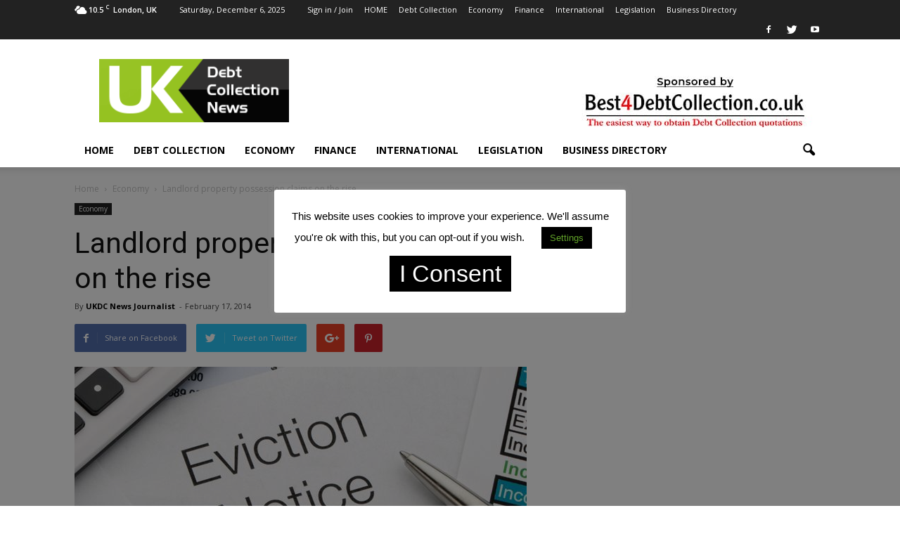

--- FILE ---
content_type: text/html; charset=UTF-8
request_url: https://www.ukdcnews.co.uk/economy/landlord-property-possession-claims-on-the-rise/
body_size: 23658
content:
<!doctype html > <!--[if IE 8]><html class="ie8" lang="en"> <![endif]--> <!--[if IE 9]><html class="ie9" lang="en"> <![endif]--> <!--[if gt IE 8]><!--><html lang="en-GB" prefix="og: https://ogp.me/ns#"> <!--<![endif]--><head><title>Landlord property possession claims on the rise - UK Debt Collection News</title><meta charset="UTF-8" /><meta name="viewport" content="width=device-width, initial-scale=1.0"><link rel="pingback" href="https://www.ukdcnews.co.uk/xmlrpc.php" /><style>img:is([sizes="auto" i], [sizes^="auto," i]) { contain-intrinsic-size: 3000px 1500px }</style><meta property="og:image" content="https://www.ukdcnews.co.uk/wp-content/uploads/2016/09/35410_EVICTION_NOTICE.jpg" /><meta name="author" content="UKDC News Journalist"><meta name="robots" content="follow, index, max-snippet:-1, max-video-preview:-1, max-image-preview:large"/><link rel="canonical" href="https://www.ukdcnews.co.uk/economy/landlord-property-possession-claims-on-the-rise/" /><meta property="og:locale" content="en_GB" /><meta property="og:type" content="article" /><meta property="og:title" content="Landlord property possession claims on the rise - UK Debt Collection News" /><meta property="og:description" content="Landlord possession claims rose by 26% in 2013. Last years figures went against a decline in previous years with 170,451 possession claims being processed in total according to figures released by the Ministry of Justice. The estimated numbers of claims that have progressed to eviction order has also been on the rise since 2010 with [&hellip;]" /><meta property="og:url" content="https://www.ukdcnews.co.uk/economy/landlord-property-possession-claims-on-the-rise/" /><meta property="og:site_name" content="UK Debt Collection News" /><meta property="article:publisher" content="https://www.facebook.com/UkDebtCollectionNews?ref=hl" /><meta property="article:author" content="https://www.facebook.com/chris.s.reid.10" /><meta property="article:tag" content="bailiffs" /><meta property="article:tag" content="eviction" /><meta property="article:tag" content="landlord possession order" /><meta property="article:tag" content="possession claims" /><meta property="article:section" content="Economy" /><meta property="og:updated_time" content="2016-10-25T16:44:25+01:00" /><meta property="og:image" content="https://www.ukdcnews.co.uk/wp-content/uploads/2016/09/35410_EVICTION_NOTICE.jpg" /><meta property="og:image:secure_url" content="https://www.ukdcnews.co.uk/wp-content/uploads/2016/09/35410_EVICTION_NOTICE.jpg" /><meta property="og:image:width" content="643" /><meta property="og:image:height" content="492" /><meta property="og:image:alt" content="new law for covid commercial rent arrears" /><meta property="og:image:type" content="image/jpeg" /><meta property="article:published_time" content="2014-02-17T14:41:11+00:00" /><meta property="article:modified_time" content="2016-10-25T16:44:25+01:00" /><meta name="twitter:card" content="summary_large_image" /><meta name="twitter:title" content="Landlord property possession claims on the rise - UK Debt Collection News" /><meta name="twitter:description" content="Landlord possession claims rose by 26% in 2013. Last years figures went against a decline in previous years with 170,451 possession claims being processed in total according to figures released by the Ministry of Justice. The estimated numbers of claims that have progressed to eviction order has also been on the rise since 2010 with [&hellip;]" /><meta name="twitter:site" content="@ukdcnews" /><meta name="twitter:creator" content="@ukdcnews" /><meta name="twitter:image" content="https://www.ukdcnews.co.uk/wp-content/uploads/2016/09/35410_EVICTION_NOTICE.jpg" /><meta name="twitter:label1" content="Written by" /><meta name="twitter:data1" content="UKDC News Journalist" /><meta name="twitter:label2" content="Time to read" /><meta name="twitter:data2" content="Less than a minute" /> <script type="application/ld+json" class="rank-math-schema-pro">{"@context":"https://schema.org","@graph":[{"@type":["FinancialService","Organization"],"@id":"https://www.ukdcnews.co.uk/#organization","name":"Uk Debt Collection News","url":"https://www.ukdcnews.co.uk","sameAs":["https://www.facebook.com/UkDebtCollectionNews?ref=hl","https://twitter.com/ukdcnews"],"openingHours":["Monday,Tuesday,Wednesday,Thursday,Friday,Saturday,Sunday 09:00-17:00"]},{"@type":"WebSite","@id":"https://www.ukdcnews.co.uk/#website","url":"https://www.ukdcnews.co.uk","name":"Uk Debt Collection News","publisher":{"@id":"https://www.ukdcnews.co.uk/#organization"},"inLanguage":"en-GB"},{"@type":"ImageObject","@id":"https://www.ukdcnews.co.uk/wp-content/uploads/2016/09/35410_EVICTION_NOTICE.jpg","url":"https://www.ukdcnews.co.uk/wp-content/uploads/2016/09/35410_EVICTION_NOTICE.jpg","width":"643","height":"492","caption":"new law for covid commercial rent arrears","inLanguage":"en-GB"},{"@type":"WebPage","@id":"https://www.ukdcnews.co.uk/economy/landlord-property-possession-claims-on-the-rise/#webpage","url":"https://www.ukdcnews.co.uk/economy/landlord-property-possession-claims-on-the-rise/","name":"Landlord property possession claims on the rise - UK Debt Collection News","datePublished":"2014-02-17T14:41:11+00:00","dateModified":"2016-10-25T16:44:25+01:00","isPartOf":{"@id":"https://www.ukdcnews.co.uk/#website"},"primaryImageOfPage":{"@id":"https://www.ukdcnews.co.uk/wp-content/uploads/2016/09/35410_EVICTION_NOTICE.jpg"},"inLanguage":"en-GB"},{"@type":"Person","@id":"https://www.ukdcnews.co.uk/economy/landlord-property-possession-claims-on-the-rise/#author","name":"UKDC News Journalist","image":{"@type":"ImageObject","@id":"https://www.ukdcnews.co.uk/wp-content/uploads/2014/01/man_with_magnifying_glass-150x149.jpg","url":"https://www.ukdcnews.co.uk/wp-content/uploads/2014/01/man_with_magnifying_glass-150x149.jpg","caption":"UKDC News Journalist","inLanguage":"en-GB"},"sameAs":["https://www.facebook.com/chris.s.reid.10"],"worksFor":{"@id":"https://www.ukdcnews.co.uk/#organization"}},{"@type":"NewsArticle","headline":"Landlord property possession claims on the rise - UK Debt Collection News","keywords":"landlord possession claim","datePublished":"2014-02-17T14:41:11+00:00","dateModified":"2016-10-25T16:44:25+01:00","author":{"@id":"https://www.ukdcnews.co.uk/economy/landlord-property-possession-claims-on-the-rise/#author","name":"UKDC News Journalist"},"publisher":{"@id":"https://www.ukdcnews.co.uk/#organization"},"description":"Landlord possession claims rose by 26% in 2013. Last years figures went against a decline in previous years with 170,451 possession claims being processed in total according to figures released by the Ministry of Justice.","copyrightYear":"2016","copyrightHolder":{"@id":"https://www.ukdcnews.co.uk/#organization"},"name":"Landlord property possession claims on the rise - UK Debt Collection News","@id":"https://www.ukdcnews.co.uk/economy/landlord-property-possession-claims-on-the-rise/#richSnippet","isPartOf":{"@id":"https://www.ukdcnews.co.uk/economy/landlord-property-possession-claims-on-the-rise/#webpage"},"image":{"@id":"https://www.ukdcnews.co.uk/wp-content/uploads/2016/09/35410_EVICTION_NOTICE.jpg"},"inLanguage":"en-GB","mainEntityOfPage":{"@id":"https://www.ukdcnews.co.uk/economy/landlord-property-possession-claims-on-the-rise/#webpage"}}]}</script> <link rel='dns-prefetch' href='//ajax.googleapis.com' /><link rel='dns-prefetch' href='//www.googletagmanager.com' /><link rel='dns-prefetch' href='//fonts.googleapis.com' /><link rel='dns-prefetch' href='//pagead2.googlesyndication.com' /><link rel="alternate" type="application/rss+xml" title="UK Debt Collection News &raquo; Feed" href="https://www.ukdcnews.co.uk/feed/" /><link rel="alternate" type="application/rss+xml" title="UK Debt Collection News &raquo; Comments Feed" href="https://www.ukdcnews.co.uk/comments/feed/" /><link rel="alternate" type="application/rss+xml" title="UK Debt Collection News &raquo; Landlord property possession claims on the rise Comments Feed" href="https://www.ukdcnews.co.uk/economy/landlord-property-possession-claims-on-the-rise/feed/" /> <script defer src="[data-uri]"></script> <style id='wp-emoji-styles-inline-css' type='text/css'>img.wp-smiley, img.emoji {
		display: inline !important;
		border: none !important;
		box-shadow: none !important;
		height: 1em !important;
		width: 1em !important;
		margin: 0 0.07em !important;
		vertical-align: -0.1em !important;
		background: none !important;
		padding: 0 !important;
	}</style><link rel='stylesheet' id='cookie-law-info-css' href='https://www.ukdcnews.co.uk/wp-content/cache/autoptimize/autoptimize_single_20e8490fab0dcf7557a5c8b54494db6f.php?ver=3.3.8' type='text/css' media='all' /><link rel='stylesheet' id='cookie-law-info-gdpr-css' href='https://www.ukdcnews.co.uk/wp-content/cache/autoptimize/autoptimize_single_359aca8a88b2331aa34ac505acad9911.php?ver=3.3.8' type='text/css' media='all' /><link rel='stylesheet' id='ppress-frontend-css' href='https://www.ukdcnews.co.uk/wp-content/plugins/wp-user-avatar/assets/css/frontend.min.css?ver=4.16.8' type='text/css' media='all' /><link rel='stylesheet' id='ppress-flatpickr-css' href='https://www.ukdcnews.co.uk/wp-content/plugins/wp-user-avatar/assets/flatpickr/flatpickr.min.css?ver=4.16.8' type='text/css' media='all' /><link rel='stylesheet' id='ppress-select2-css' href='https://www.ukdcnews.co.uk/wp-content/plugins/wp-user-avatar/assets/select2/select2.min.css?ver=fed2e09e010dd4181cc24476c9e015cd' type='text/css' media='all' /><link rel='stylesheet' id='google_font_open_sans-css' href='https://fonts.googleapis.com/css?family=Open+Sans%3A300italic%2C400italic%2C600italic%2C400%2C600%2C700&#038;ver=fed2e09e010dd4181cc24476c9e015cd' type='text/css' media='all' /><link rel='stylesheet' id='google_font_roboto-css' href='https://fonts.googleapis.com/css?family=Roboto%3A500%2C400italic%2C700%2C900%2C500italic%2C400%2C300&#038;ver=fed2e09e010dd4181cc24476c9e015cd' type='text/css' media='all' /><link rel='stylesheet' id='js_composer_front-css' href='https://www.ukdcnews.co.uk/wp-content/plugins/js_composer/assets/css/js_composer.min.css?ver=4.12' type='text/css' media='all' /><link rel='stylesheet' id='td-theme-css' href='https://www.ukdcnews.co.uk/wp-content/cache/autoptimize/autoptimize_single_489441f9bf14b489fa7fb2bb3b47865f.php?ver=7.2' type='text/css' media='all' /> <script defer type="text/javascript" src="https://www.ukdcnews.co.uk/wp-includes/js/jquery/jquery.min.js?ver=3.7.1" id="jquery-core-js"></script> <script defer type="text/javascript" src="https://www.ukdcnews.co.uk/wp-includes/js/jquery/jquery-migrate.min.js?ver=3.4.1" id="jquery-migrate-js"></script> <script defer id="cookie-law-info-js-extra" src="[data-uri]"></script> <script defer type="text/javascript" src="https://www.ukdcnews.co.uk/wp-content/cache/autoptimize/autoptimize_single_c5592a6fda4d0b779f56db2d5ddac010.php?ver=3.3.8" id="cookie-law-info-js"></script> <script defer type="text/javascript" src="https://www.ukdcnews.co.uk/wp-content/plugins/wp-user-avatar/assets/flatpickr/flatpickr.min.js?ver=4.16.8" id="ppress-flatpickr-js"></script> <script defer type="text/javascript" src="https://www.ukdcnews.co.uk/wp-content/plugins/wp-user-avatar/assets/select2/select2.min.js?ver=4.16.8" id="ppress-select2-js"></script> 
 <script defer type="text/javascript" src="https://www.googletagmanager.com/gtag/js?id=GT-PHWF9Q2" id="google_gtagjs-js"></script> <script defer id="google_gtagjs-js-after" src="[data-uri]"></script> <link rel="https://api.w.org/" href="https://www.ukdcnews.co.uk/wp-json/" /><link rel="alternate" title="JSON" type="application/json" href="https://www.ukdcnews.co.uk/wp-json/wp/v2/posts/2069" /><link rel="EditURI" type="application/rsd+xml" title="RSD" href="https://www.ukdcnews.co.uk/xmlrpc.php?rsd" /><link rel='shortlink' href='https://www.ukdcnews.co.uk/?p=2069' /><link rel="alternate" title="oEmbed (JSON)" type="application/json+oembed" href="https://www.ukdcnews.co.uk/wp-json/oembed/1.0/embed?url=https%3A%2F%2Fwww.ukdcnews.co.uk%2Feconomy%2Flandlord-property-possession-claims-on-the-rise%2F" /><link rel="alternate" title="oEmbed (XML)" type="text/xml+oembed" href="https://www.ukdcnews.co.uk/wp-json/oembed/1.0/embed?url=https%3A%2F%2Fwww.ukdcnews.co.uk%2Feconomy%2Flandlord-property-possession-claims-on-the-rise%2F&#038;format=xml" /><meta name="generator" content="Site Kit by Google 1.167.0" /><!--[if lt IE 9]><script src="https://html5shim.googlecode.com/svn/trunk/html5.js"></script><![endif]--><meta name="google-adsense-platform-account" content="ca-host-pub-2644536267352236"><meta name="google-adsense-platform-domain" content="sitekit.withgoogle.com"><meta name="generator" content="Powered by Visual Composer - drag and drop page builder for WordPress."/> <!--[if lte IE 9]><link rel="stylesheet" type="text/css" href="https://www.ukdcnews.co.uk/wp-content/plugins/js_composer/assets/css/vc_lte_ie9.min.css" media="screen"><![endif]--><!--[if IE  8]><link rel="stylesheet" type="text/css" href="https://www.ukdcnews.co.uk/wp-content/plugins/js_composer/assets/css/vc-ie8.min.css" media="screen"><![endif]-->  <script type="text/javascript" async="async" src="https://pagead2.googlesyndication.com/pagead/js/adsbygoogle.js?client=ca-pub-3538222112435431&amp;host=ca-host-pub-2644536267352236" crossorigin="anonymous"></script>    <script defer src="[data-uri]"></script> <style>.block-title > span,
    .block-title > a,
    .block-title > label,
    .widgettitle,
    .widgettitle:after,
    .td-trending-now-title,
    .td-trending-now-wrapper:hover .td-trending-now-title,
    .wpb_tabs li.ui-tabs-active a,
    .wpb_tabs li:hover a,
    .vc_tta-container .vc_tta-color-grey.vc_tta-tabs-position-top.vc_tta-style-classic .vc_tta-tabs-container .vc_tta-tab.vc_active > a,
    .vc_tta-container .vc_tta-color-grey.vc_tta-tabs-position-top.vc_tta-style-classic .vc_tta-tabs-container .vc_tta-tab:hover > a,
    .td-related-title .td-cur-simple-item,
    .woocommerce .product .products h2,
    .td-subcat-filter .td-subcat-dropdown:hover .td-subcat-more,
    .td-weather-information:before,
    .td-weather-week:before,
    .td_block_exchange .td-exchange-header:before {
        background-color: #222222;
    }

    .woocommerce div.product .woocommerce-tabs ul.tabs li.active {
    	background-color: #222222 !important;
    }

    .block-title,
    .td-related-title,
    .wpb_tabs .wpb_tabs_nav,
    .vc_tta-container .vc_tta-color-grey.vc_tta-tabs-position-top.vc_tta-style-classic .vc_tta-tabs-container,
    .woocommerce div.product .woocommerce-tabs ul.tabs:before {
        border-color: #222222;
    }</style><link rel="icon" href="https://www.ukdcnews.co.uk/wp-content/uploads/2019/07/cropped-logo-via-logohub-32x32.png" sizes="32x32" /><link rel="icon" href="https://www.ukdcnews.co.uk/wp-content/uploads/2019/07/cropped-logo-via-logohub-192x192.png" sizes="192x192" /><link rel="apple-touch-icon" href="https://www.ukdcnews.co.uk/wp-content/uploads/2019/07/cropped-logo-via-logohub-180x180.png" /><meta name="msapplication-TileImage" content="https://www.ukdcnews.co.uk/wp-content/uploads/2019/07/cropped-logo-via-logohub-270x270.png" /><style type="text/css" id="wp-custom-css">span.mythemes-post-views{ 
display: none;
}

.td-post-views {
    display: none;
}</style><noscript><style type="text/css">.wpb_animate_when_almost_visible { opacity: 1; }</style></noscript></head><body data-rsssl=1 class="wp-singular post-template-default single single-post postid-2069 single-format-standard wp-theme-Newspaper landlord-property-possession-claims-on-the-rise wpbdp-with-button-styles wpb-js-composer js-comp-ver-4.12 vc_responsive td-animation-stack-type0 td-full-layout" itemscope="itemscope" itemtype="https://schema.org/WebPage"><div class="td-scroll-up"><i class="td-icon-menu-up"></i></div><div class="td-menu-background"></div><div id="td-mobile-nav"><div class="td-mobile-container"><div class="td-menu-socials-wrap"><div class="td-menu-socials"> <span class="td-social-icon-wrap"> <a target="_blank" href="https://www.facebook.com/UkDebtCollectionNews" title="Facebook"> <i class="td-icon-font td-icon-facebook"></i> </a> </span> <span class="td-social-icon-wrap"> <a target="_blank" href="https://twitter.com/ukdcnews" title="Twitter"> <i class="td-icon-font td-icon-twitter"></i> </a> </span> <span class="td-social-icon-wrap"> <a target="_blank" href="https://www.youtube.com/channel/UCMGcVRduBdIm0i_0WDZaIdw" title="Youtube"> <i class="td-icon-font td-icon-youtube"></i> </a> </span></div><div class="td-mobile-close"> <a href="#"><i class="td-icon-close-mobile"></i></a></div></div><div class="td-menu-login-section"><div class="td-guest-wrap"><div class="td-menu-avatar"><div class="td-avatar-container"><img alt='' src='https://secure.gravatar.com/avatar/?s=80&#038;d=wavatar&#038;r=g' srcset='https://secure.gravatar.com/avatar/?s=160&#038;d=wavatar&#038;r=g 2x' class='avatar avatar-80 photo avatar-default' height='80' width='80' decoding='async'/></div></div><div class="td-menu-login"><a id="login-link-mob">Sign in</a> <span></span><a id="register-link-mob">Join</a></div></div></div><div class="td-mobile-content"><div class="menu-custom-menu-container"><ul id="menu-custom-menu" class="td-mobile-main-menu"><li id="menu-item-4104" class="menu-item menu-item-type-post_type menu-item-object-page menu-item-home menu-item-first menu-item-4104"><a href="https://www.ukdcnews.co.uk/">HOME</a></li><li id="menu-item-1985" class="menu-item menu-item-type-taxonomy menu-item-object-category menu-item-1985"><a href="https://www.ukdcnews.co.uk/category/debt-collection-2/">Debt Collection</a></li><li id="menu-item-1986" class="menu-item menu-item-type-taxonomy menu-item-object-category current-post-ancestor current-menu-parent current-post-parent menu-item-1986"><a href="https://www.ukdcnews.co.uk/category/economy/">Economy</a></li><li id="menu-item-1987" class="menu-item menu-item-type-taxonomy menu-item-object-category menu-item-1987"><a href="https://www.ukdcnews.co.uk/category/finance/">Finance</a></li><li id="menu-item-1989" class="menu-item menu-item-type-taxonomy menu-item-object-category menu-item-1989"><a href="https://www.ukdcnews.co.uk/category/international/">International</a></li><li id="menu-item-1988" class="menu-item menu-item-type-taxonomy menu-item-object-category menu-item-1988"><a href="https://www.ukdcnews.co.uk/category/legislation/">Legislation</a></li><li id="menu-item-2903" class="menu-item menu-item-type-post_type menu-item-object-page menu-item-2903"><a href="https://www.ukdcnews.co.uk/business-directory/">Business Directory</a></li></ul></div></div></div><div id="login-form-mobile" class="td-register-section"><div id="td-login-mob" class="td-login-animation td-login-hide-mob"><div class="td-login-close"> <a href="#" class="td-back-button"><i class="td-icon-read-down"></i></a><div class="td-login-title">Sign in</div><div class="td-mobile-close"> <a href="#"><i class="td-icon-close-mobile"></i></a></div></div><div class="td-login-form-wrap"><div class="td-login-panel-title"><span>Welcome!</span>Log into your account</div><div class="td_display_err"></div><div class="td-login-inputs"><input class="td-login-input" type="text" name="login_email" id="login_email-mob" value="" required><label>your username</label></div><div class="td-login-inputs"><input class="td-login-input" type="password" name="login_pass" id="login_pass-mob" value="" required><label>your password</label></div> <input type="button" name="login_button" id="login_button-mob" class="td-login-button" value="LOG IN"><div class="td-login-info-text"><a href="#" id="forgot-pass-link-mob">Forgot your password?</a></div></div></div><div id="td-register-mob" class="td-login-animation td-login-hide-mob"><div class="td-register-close"> <a href="#" class="td-back-button"><i class="td-icon-read-down"></i></a><div class="td-login-title">Sign up</div><div class="td-mobile-close"> <a href="#"><i class="td-icon-close-mobile"></i></a></div></div><div class="td-login-panel-title"><span>Welcome!</span>Register for an account</div><div class="td-login-form-wrap"><div class="td_display_err"></div><div class="td-login-inputs"><input class="td-login-input" type="text" name="register_email" id="register_email-mob" value="" required><label>your email</label></div><div class="td-login-inputs"><input class="td-login-input" type="text" name="register_user" id="register_user-mob" value="" required><label>your username</label></div> <input type="button" name="register_button" id="register_button-mob" class="td-login-button" value="REGISTER"><div class="td-login-info-text">A password will be e-mailed to you.</div></div></div><div id="td-forgot-pass-mob" class="td-login-animation td-login-hide-mob"><div class="td-forgot-pass-close"> <a href="#" class="td-back-button"><i class="td-icon-read-down"></i></a><div class="td-login-title">Password recovery</div></div><div class="td-login-form-wrap"><div class="td-login-panel-title">Recover your password</div><div class="td_display_err"></div><div class="td-login-inputs"><input class="td-login-input" type="text" name="forgot_email" id="forgot_email-mob" value="" required><label>your email</label></div> <input type="button" name="forgot_button" id="forgot_button-mob" class="td-login-button" value="Send My Pass"></div></div></div></div><div class="td-search-background"></div><div class="td-search-wrap-mob"><div class="td-drop-down-search" aria-labelledby="td-header-search-button"><form method="get" class="td-search-form" action="https://www.ukdcnews.co.uk/"><div class="td-search-close"> <a href="#"><i class="td-icon-close-mobile"></i></a></div><div role="search" class="td-search-input"> <span>Search</span> <input id="td-header-search-mob" type="text" value="" name="s" autocomplete="off" /></div></form><div id="td-aj-search-mob"></div></div></div><div id="td-outer-wrap"><div class="td-header-wrap td-header-style-1"><div class="td-header-top-menu-full"><div class="td-container td-header-row td-header-top-menu"><div class="top-bar-style-1"><div class="td-header-sp-top-menu"><div class="td-weather-top-widget" id="td_top_weather_uid"> <i class="td-icons broken-clouds-d"></i><div class="td-weather-now" data-block-uid="td_top_weather_uid"> <span class="td-big-degrees">10.5</span> <span class="td-weather-unit">C</span></div><div class="td-weather-header"><div class="td-weather-city">London, UK</div></div></div><div class="td_data_time"><div > Saturday, December 6, 2025</div></div><ul class="top-header-menu td_ul_login"><li class="menu-item"><a class="td-login-modal-js menu-item" href="#login-form" data-effect="mpf-td-login-effect">Sign in / Join</a><span class="td-sp-ico-login td_sp_login_ico_style"></span></li></ul><div class="menu-top-container"><ul id="menu-custom-menu-1" class="top-header-menu"><li class="menu-item menu-item-type-post_type menu-item-object-page menu-item-home menu-item-first td-menu-item td-normal-menu menu-item-4104"><a href="https://www.ukdcnews.co.uk/">HOME</a></li><li class="menu-item menu-item-type-taxonomy menu-item-object-category td-menu-item td-normal-menu menu-item-1985"><a href="https://www.ukdcnews.co.uk/category/debt-collection-2/">Debt Collection</a></li><li class="menu-item menu-item-type-taxonomy menu-item-object-category current-post-ancestor current-menu-parent current-post-parent td-menu-item td-normal-menu menu-item-1986"><a href="https://www.ukdcnews.co.uk/category/economy/">Economy</a></li><li class="menu-item menu-item-type-taxonomy menu-item-object-category td-menu-item td-normal-menu menu-item-1987"><a href="https://www.ukdcnews.co.uk/category/finance/">Finance</a></li><li class="menu-item menu-item-type-taxonomy menu-item-object-category td-menu-item td-normal-menu menu-item-1989"><a href="https://www.ukdcnews.co.uk/category/international/">International</a></li><li class="menu-item menu-item-type-taxonomy menu-item-object-category td-menu-item td-normal-menu menu-item-1988"><a href="https://www.ukdcnews.co.uk/category/legislation/">Legislation</a></li><li class="menu-item menu-item-type-post_type menu-item-object-page td-menu-item td-normal-menu menu-item-2903"><a href="https://www.ukdcnews.co.uk/business-directory/">Business Directory</a></li></ul></div></div><div class="td-header-sp-top-widget"> <span class="td-social-icon-wrap"> <a target="_blank" href="https://www.facebook.com/UkDebtCollectionNews" title="Facebook"> <i class="td-icon-font td-icon-facebook"></i> </a> </span> <span class="td-social-icon-wrap"> <a target="_blank" href="https://twitter.com/ukdcnews" title="Twitter"> <i class="td-icon-font td-icon-twitter"></i> </a> </span> <span class="td-social-icon-wrap"> <a target="_blank" href="https://www.youtube.com/channel/UCMGcVRduBdIm0i_0WDZaIdw" title="Youtube"> <i class="td-icon-font td-icon-youtube"></i> </a> </span></div></div><div  id="login-form" class="white-popup-block mfp-hide mfp-with-anim"><ul class="td-login-tabs"><li><a id="login-link" class="td_login_tab_focus">LOG IN</a></li><li><a id="register-link">REGISTER</a></li></ul><div class="td-login-wrap"><div class="td_display_err"></div><div id="td-login-div" class=""><div class="td-login-panel-title">Welcome! Log into your account</div> <input class="td-login-input" type="text" name="login_email" id="login_email" placeholder="your username" value="" required> <input class="td-login-input" type="password" name="login_pass" id="login_pass" value="" placeholder="your password" required> <input type="button" name="login_button" id="login_button" class="wpb_button btn td-login-button" value="Log In"><div class="td-login-info-text"><a href="#" id="forgot-pass-link">Forgot your password?</a></div></div><div id="td-register-div" class="td-display-none"><div class="td-login-panel-title">Register for an account</div> <input class="td-login-input" type="text" name="register_email" id="register_email" placeholder="your email" value="" required> <input class="td-login-input" type="text" name="register_user" id="register_user" placeholder="your username" value="" required> <input type="button" name="register_button" id="register_button" class="wpb_button btn td-login-button" value="Register"><div class="td-login-info-text">A password will be e-mailed to you.</div></div><div id="td-forgot-pass-div" class="td-display-none"><div class="td-login-panel-title">Recover your password</div> <input class="td-login-input" type="text" name="forgot_email" id="forgot_email" placeholder="your email" value="" required> <input type="button" name="forgot_button" id="forgot_button" class="wpb_button btn td-login-button" value="Send My Pass"></div></div></div></div></div><div class="td-banner-wrap-full td-logo-wrap-full"><div class="td-container td-header-row td-header-header"><div class="td-header-sp-logo"> <a class="td-main-logo" href="https://www.ukdcnews.co.uk/"> <img class="td-retina-data" data-retina="https://www.ukdcnews.co.uk/wp-content/uploads/2017/08/UK-DC-News-logo.png" src="https://www.ukdcnews.co.uk/wp-content/uploads/2016/07/uk-dcn-logo-mobile@2x.png" alt="Debt Collection News"/> <span class="td-visual-hidden">UK Debt Collection News</span> </a></div><div class="td-header-sp-recs"> <a target="_blank" href="https://best4debtcollection.co.uk/"> <img style="position: inherit; float: right;" src="https://www.ukdcnews.co.uk/wp-content/uploads/2020/11/best4debt-collection-sponsorship.jpg"> </a></div></div></div><div class="td-header-menu-wrap-full"><div class="td-header-menu-wrap td-header-gradient"><div class="td-container td-header-row td-header-main-menu"><div id="td-header-menu" role="navigation"><div id="td-top-mobile-toggle"><a href="#"><i class="td-icon-font td-icon-mobile"></i></a></div><div class="td-main-menu-logo td-logo-in-header"> <a class="td-mobile-logo td-sticky-header" href="https://www.ukdcnews.co.uk/"> <img class="td-retina-data" data-retina="https://www.ukdcnews.co.uk/wp-content/uploads/2017/08/UK-DC-News-logo.png" src="https://www.ukdcnews.co.uk/wp-content/uploads/2017/08/UK-DC-News-logo.png" alt="Debt Collection News"/> </a> <a class="td-header-logo td-sticky-header" href="https://www.ukdcnews.co.uk/"> <img class="td-retina-data" data-retina="https://www.ukdcnews.co.uk/wp-content/uploads/2017/08/UK-DC-News-logo.png" src="https://www.ukdcnews.co.uk/wp-content/uploads/2016/07/uk-dcn-logo-mobile@2x.png" alt="Debt Collection News"/> </a></div><div class="menu-custom-menu-container"><ul id="menu-custom-menu-2" class="sf-menu"><li class="menu-item menu-item-type-post_type menu-item-object-page menu-item-home menu-item-first td-menu-item td-normal-menu menu-item-4104"><a href="https://www.ukdcnews.co.uk/">HOME</a></li><li class="menu-item menu-item-type-taxonomy menu-item-object-category td-menu-item td-normal-menu menu-item-1985"><a href="https://www.ukdcnews.co.uk/category/debt-collection-2/">Debt Collection</a></li><li class="menu-item menu-item-type-taxonomy menu-item-object-category current-post-ancestor current-menu-parent current-post-parent td-menu-item td-normal-menu menu-item-1986"><a href="https://www.ukdcnews.co.uk/category/economy/">Economy</a></li><li class="menu-item menu-item-type-taxonomy menu-item-object-category td-menu-item td-normal-menu menu-item-1987"><a href="https://www.ukdcnews.co.uk/category/finance/">Finance</a></li><li class="menu-item menu-item-type-taxonomy menu-item-object-category td-menu-item td-normal-menu menu-item-1989"><a href="https://www.ukdcnews.co.uk/category/international/">International</a></li><li class="menu-item menu-item-type-taxonomy menu-item-object-category td-menu-item td-normal-menu menu-item-1988"><a href="https://www.ukdcnews.co.uk/category/legislation/">Legislation</a></li><li class="menu-item menu-item-type-post_type menu-item-object-page td-menu-item td-normal-menu menu-item-2903"><a href="https://www.ukdcnews.co.uk/business-directory/">Business Directory</a></li></ul></div></div><div class="td-search-wrapper"><div id="td-top-search"><div class="header-search-wrap"><div class="dropdown header-search"> <a id="td-header-search-button" href="#" role="button" class="dropdown-toggle " data-toggle="dropdown"><i class="td-icon-search"></i></a> <a id="td-header-search-button-mob" href="#" role="button" class="dropdown-toggle " data-toggle="dropdown"><i class="td-icon-search"></i></a></div></div></div></div><div class="header-search-wrap"><div class="dropdown header-search"><div class="td-drop-down-search" aria-labelledby="td-header-search-button"><form method="get" class="td-search-form" action="https://www.ukdcnews.co.uk/"><div role="search" class="td-head-form-search-wrap"> <input id="td-header-search" type="text" value="" name="s" autocomplete="off" /><input class="wpb_button wpb_btn-inverse btn" type="submit" id="td-header-search-top" value="Search" /></div></form><div id="td-aj-search"></div></div></div></div></div></div></div></div><div class="td-main-content-wrap"><div class="td-container td-post-template-default "><div class="td-crumb-container"><div class="entry-crumbs"><span itemscope itemtype="http://data-vocabulary.org/Breadcrumb"><a title="" class="entry-crumb" itemprop="url" href="https://www.ukdcnews.co.uk/"><span itemprop="title">Home</span></a></span> <i class="td-icon-right td-bread-sep"></i> <span itemscope itemtype="http://data-vocabulary.org/Breadcrumb"><a title="View all posts in Economy" class="entry-crumb" itemprop="url" href="https://www.ukdcnews.co.uk/category/economy/"><span itemprop="title">Economy</span></a></span> <i class="td-icon-right td-bread-sep td-bred-no-url-last"></i> <span class="td-bred-no-url-last" itemscope itemtype="http://data-vocabulary.org/Breadcrumb"><meta itemprop="title" content = "Landlord property possession claims on the rise"><meta itemprop="url" content = "https://www.ukdcnews.co.uk/economy/landlord-property-possession-claims-on-the-rise/">Landlord property possession claims on the rise</span></div></div><div class="td-pb-row"><div class="td-pb-span8 td-main-content" role="main"><div class="td-ss-main-content"><article id="post-2069" class="post-2069 post type-post status-publish format-standard has-post-thumbnail hentry category-economy tag-bailiffs tag-eviction tag-landlord-possession-order tag-possession-claims" itemscope itemtype="https://schema.org/Article"><div class="td-post-header"><ul class="td-category"><li class="entry-category"><a  href="https://www.ukdcnews.co.uk/category/economy/">Economy</a></li></ul><header class="td-post-title"><h1 class="entry-title">Landlord property possession claims on the rise</h1><div class="td-module-meta-info"><div class="td-post-author-name">By <a href="https://www.ukdcnews.co.uk/author/marc/">UKDC News Journalist</a> -</div> <span class="td-post-date"><time class="entry-date updated td-module-date" datetime="2014-02-17T14:41:11+00:00" >February 17, 2014</time></span><div class="td-post-comments"><a href="https://www.ukdcnews.co.uk/economy/landlord-property-possession-claims-on-the-rise/#respond"><i class="td-icon-comments"></i>0</a></div><div class="td-post-views"><i class="td-icon-views"></i><span class="td-nr-views-2069">2058</span></div></div></header></div><div class="td-post-sharing td-post-sharing-top "><div class="td-default-sharing"> <a class="td-social-sharing-buttons td-social-facebook" href="http://www.facebook.com/sharer.php?u=https%3A%2F%2Fwww.ukdcnews.co.uk%2Feconomy%2Flandlord-property-possession-claims-on-the-rise%2F" onclick="window.open(this.href, 'mywin','left=50,top=50,width=600,height=350,toolbar=0'); return false;"><i class="td-icon-facebook"></i><div class="td-social-but-text">Share on Facebook</div></a> <a class="td-social-sharing-buttons td-social-twitter" href="https://twitter.com/intent/tweet?text=Landlord+property+possession+claims+on+the+rise&url=https%3A%2F%2Fwww.ukdcnews.co.uk%2Feconomy%2Flandlord-property-possession-claims-on-the-rise%2F&via=ukdcnews"  ><i class="td-icon-twitter"></i><div class="td-social-but-text">Tweet on Twitter</div></a> <a class="td-social-sharing-buttons td-social-google" href="http://plus.google.com/share?url=https://www.ukdcnews.co.uk/economy/landlord-property-possession-claims-on-the-rise/" onclick="window.open(this.href, 'mywin','left=50,top=50,width=600,height=350,toolbar=0'); return false;"><i class="td-icon-googleplus"></i></a> <a class="td-social-sharing-buttons td-social-pinterest" href="http://pinterest.com/pin/create/button/?url=https://www.ukdcnews.co.uk/economy/landlord-property-possession-claims-on-the-rise/&amp;media=https://www.ukdcnews.co.uk/wp-content/uploads/2016/09/35410_EVICTION_NOTICE.jpg&description=Landlord+property+possession+claims+on+the+rise" onclick="window.open(this.href, 'mywin','left=50,top=50,width=600,height=350,toolbar=0'); return false;"><i class="td-icon-pinterest"></i></a> <a class="td-social-sharing-buttons td-social-whatsapp" href="whatsapp://send?text=Landlord+property+possession+claims+on+the+rise%20-%20https%3A%2F%2Fwww.ukdcnews.co.uk%2Feconomy%2Flandlord-property-possession-claims-on-the-rise%2F" ><i class="td-icon-whatsapp"></i></a></div></div><div class="td-post-content"><div class="td-post-featured-image"><a href="https://www.ukdcnews.co.uk/wp-content/uploads/2016/09/35410_EVICTION_NOTICE.jpg" data-caption=""><img width="643" height="492" class="entry-thumb td-modal-image" src="https://www.ukdcnews.co.uk/wp-content/uploads/2016/09/35410_EVICTION_NOTICE.jpg" alt="new law for covid commercial rent arrears" title="commercial rent arrears"/></a></div><p>Landlord possession claims rose by 26% in 2013. Last years figures went against a decline in previous years with 170,451 possession claims being processed in total according to figures released by the Ministry of Justice.</p><p>The estimated numbers of claims that have progressed to eviction order has also been on the rise since 2010 with many housing associations taking a tougher stance on non paying tenants.</p><p>Whilst these figures go against the current improving economy, they are rising in line with a increasing growth in the rental markets.</p><p>Once a possession order has been granted, a claimant can then apply for a warrant of possession and have a property repossessed by County Court Bailiffs on their behalf.</p><p>The Ministry of Justice did say that whilst there has been an increase in the annual figures for possession claims, there was an easing or decline in the last quarters statistics, showing signs of improvement.</p><p>&nbsp;</p><p>&nbsp;</p><div class="td-a-rec td-a-rec-id-content_bottom  "><div class="td-all-devices"><a href="#"><img src=""/></a></div></div></div><footer><div class="td-post-source-tags"><ul class="td-tags td-post-small-box clearfix"><li><span>TAGS</span></li><li><a href="https://www.ukdcnews.co.uk/tag/bailiffs/">bailiffs</a></li><li><a href="https://www.ukdcnews.co.uk/tag/eviction/">eviction</a></li><li><a href="https://www.ukdcnews.co.uk/tag/landlord-possession-order/">landlord possession order</a></li><li><a href="https://www.ukdcnews.co.uk/tag/possession-claims/">possession claims</a></li></ul></div><div class="td-post-sharing td-post-sharing-bottom td-with-like"><span class="td-post-share-title">SHARE</span><div class="td-default-sharing"> <a class="td-social-sharing-buttons td-social-facebook" href="http://www.facebook.com/sharer.php?u=https%3A%2F%2Fwww.ukdcnews.co.uk%2Feconomy%2Flandlord-property-possession-claims-on-the-rise%2F" onclick="window.open(this.href, 'mywin','left=50,top=50,width=600,height=350,toolbar=0'); return false;"><i class="td-icon-facebook"></i><div class="td-social-but-text">Facebook</div></a> <a class="td-social-sharing-buttons td-social-twitter" href="https://twitter.com/intent/tweet?text=Landlord+property+possession+claims+on+the+rise&url=https%3A%2F%2Fwww.ukdcnews.co.uk%2Feconomy%2Flandlord-property-possession-claims-on-the-rise%2F&via=ukdcnews"><i class="td-icon-twitter"></i><div class="td-social-but-text">Twitter</div></a> <a class="td-social-sharing-buttons td-social-google" href="http://plus.google.com/share?url=https://www.ukdcnews.co.uk/economy/landlord-property-possession-claims-on-the-rise/" onclick="window.open(this.href, 'mywin','left=50,top=50,width=600,height=350,toolbar=0'); return false;"><i class="td-icon-googleplus"></i></a> <a class="td-social-sharing-buttons td-social-pinterest" href="http://pinterest.com/pin/create/button/?url=https://www.ukdcnews.co.uk/economy/landlord-property-possession-claims-on-the-rise/&amp;media=https://www.ukdcnews.co.uk/wp-content/uploads/2016/09/35410_EVICTION_NOTICE.jpg&description=Landlord+property+possession+claims+on+the+rise" onclick="window.open(this.href, 'mywin','left=50,top=50,width=600,height=350,toolbar=0'); return false;"><i class="td-icon-pinterest"></i></a> <a class="td-social-sharing-buttons td-social-whatsapp" href="whatsapp://send?text=Landlord+property+possession+claims+on+the+rise%20-%20https%3A%2F%2Fwww.ukdcnews.co.uk%2Feconomy%2Flandlord-property-possession-claims-on-the-rise%2F" ><i class="td-icon-whatsapp"></i></a></div><div class="td-classic-sharing"><ul><li class="td-classic-facebook"><iframe frameBorder="0" src="https://www.facebook.com/plugins/like.php?href=https://www.ukdcnews.co.uk/economy/landlord-property-possession-claims-on-the-rise/&amp;layout=button_count&amp;show_faces=false&amp;width=105&amp;action=like&amp;colorscheme=light&amp;height=21" style="border:none; overflow:hidden; width:105px; height:21px; background-color:transparent;"></iframe></li><li class="td-classic-twitter"><a href="https://twitter.com/share" class="twitter-share-button" data-url="https://www.ukdcnews.co.uk/economy/landlord-property-possession-claims-on-the-rise/" data-text="Landlord property possession claims on the rise" data-via="" data-lang="en">tweet</a> <script defer src="[data-uri]"></script></li></ul></div></div><div class="td-block-row td-post-next-prev"><div class="td-block-span6 td-post-prev-post"><div class="td-post-next-prev-content"><span>Previous article</span><a href="https://www.ukdcnews.co.uk/debt-collection-2/debt-collection-boss-nets-30m-windfall/">Debt Collection boss nets 30m windfall</a></div></div><div class="td-next-prev-separator"></div><div class="td-block-span6 td-post-next-post"><div class="td-post-next-prev-content"><span>Next article</span><a href="https://www.ukdcnews.co.uk/debt-collection-2/debt-collection-firm-named-and-shamed-by-hmrc/">Debt Collection firm named and shamed by HMRC</a></div></div></div><div class="author-box-wrap"><a href="https://www.ukdcnews.co.uk/author/marc/"><img data-del="avatar" src='https://www.ukdcnews.co.uk/wp-content/uploads/2014/01/man_with_magnifying_glass-150x149.jpg' class='avatar pp-user-avatar avatar-96 photo ' height='96' width='96'/></a><div class="desc"><div class="td-author-name vcard author"><span class="fn"><a href="https://www.ukdcnews.co.uk/author/marc/">UKDC News Journalist</a></span></div><div class="td-author-description">Chris Reid is a long served expert in the Business Debt Collection and Credit rating industry. He has worked at all levels of credit referencing clients and from legal to enforcement aspects of Debt Collection.</div><div class="td-author-social"> <span class="td-social-icon-wrap"> <a target="_blank" href="https://www.facebook.com/chris.s.reid.10" title="Facebook"> <i class="td-icon-font td-icon-facebook"></i> </a> </span></div><div class="clearfix"></div></div></div> <span style="display: none;" itemprop="author" itemscope itemtype="https://schema.org/Person"><meta itemprop="name" content="UKDC News Journalist"></span><meta itemprop="datePublished" content="2014-02-17T14:41:11+00:00"><meta itemprop="dateModified" content="2016-10-25T16:44:25+01:00"><meta itemscope itemprop="mainEntityOfPage" itemType="https://schema.org/WebPage" itemid="https://www.ukdcnews.co.uk/economy/landlord-property-possession-claims-on-the-rise/"/><span style="display: none;" itemprop="publisher" itemscope itemtype="https://schema.org/Organization"><span style="display: none;" itemprop="logo" itemscope itemtype="https://schema.org/ImageObject"><meta itemprop="url" content="https://www.ukdcnews.co.uk/wp-content/uploads/2016/07/uk-dcn-logo-mobile@2x.png"></span><meta itemprop="name" content="UK Debt Collection News"></span><meta itemprop="headline " content="Landlord property possession claims on the rise"><span style="display: none;" itemprop="image" itemscope itemtype="https://schema.org/ImageObject"><meta itemprop="url" content="https://www.ukdcnews.co.uk/wp-content/uploads/2016/09/35410_EVICTION_NOTICE.jpg"><meta itemprop="width" content="643"><meta itemprop="height" content="492"></span></footer></article><div class="td_block_wrap td_block_related_posts td_uid_2_693418e35c05b_rand td_with_ajax_pagination td-pb-border-top"  data-td-block-uid="td_uid_2_693418e35c05b" ><script defer src="[data-uri]"></script><h4 class="td-related-title"><a id="td_uid_3_693418e35d531" class="td-related-left td-cur-simple-item" data-td_filter_value="" data-td_block_id="td_uid_2_693418e35c05b" href="#">RELATED ARTICLES</a><a id="td_uid_4_693418e35d535" class="td-related-right" data-td_filter_value="td_related_more_from_author" data-td_block_id="td_uid_2_693418e35c05b" href="#">MORE FROM AUTHOR</a></h4><div id=td_uid_2_693418e35c05b class="td_block_inner"><div class="td-related-row"><div class="td-related-span4"><div class="td_module_related_posts td-animation-stack td_mod_related_posts"><div class="td-module-image"><div class="td-module-thumb"><a href="https://www.ukdcnews.co.uk/economy/business-insolvencies-surge/" rel="bookmark" title="Business Insolvencies Surge Amid Economic Pressures"><img width="218" height="150" class="entry-thumb" src="https://www.ukdcnews.co.uk/wp-content/uploads/2023/11/finance-7529921_1280-1-218x150.jpg" alt="uk business insolvency rises by 18%" title="Business Insolvencies Surge Amid Economic Pressures"/></a></div> <a href="https://www.ukdcnews.co.uk/category/economy/" class="td-post-category">Economy</a></div><div class="item-details"><h3 class="entry-title td-module-title"><a href="https://www.ukdcnews.co.uk/economy/business-insolvencies-surge/" rel="bookmark" title="Business Insolvencies Surge Amid Economic Pressures">Business Insolvencies Surge Amid Economic Pressures</a></h3></div></div></div><div class="td-related-span4"><div class="td_module_related_posts td-animation-stack td_mod_related_posts"><div class="td-module-image"><div class="td-module-thumb"><a href="https://www.ukdcnews.co.uk/economy/business-overdue/" rel="bookmark" title="Business Overdue Invoices hit 26 month high in Wales"><img width="218" height="150" class="entry-thumb" src="https://www.ukdcnews.co.uk/wp-content/uploads/2023/04/firmbee-com-jrh5lAq-mIs-unsplash-218x150.jpg" alt="overdue invoices scotland wales" title="Business Overdue Invoices hit 26 month high in Wales"/></a></div> <a href="https://www.ukdcnews.co.uk/category/economy/" class="td-post-category">Economy</a></div><div class="item-details"><h3 class="entry-title td-module-title"><a href="https://www.ukdcnews.co.uk/economy/business-overdue/" rel="bookmark" title="Business Overdue Invoices hit 26 month high in Wales">Business Overdue Invoices hit 26 month high in Wales</a></h3></div></div></div><div class="td-related-span4"><div class="td_module_related_posts td-animation-stack td_mod_related_posts"><div class="td-module-image"><div class="td-module-thumb"><a href="https://www.ukdcnews.co.uk/economy/late-payment-delays/" rel="bookmark" title="Businesses suffering from significant Late Payment delays"><img width="218" height="150" class="entry-thumb" src="https://www.ukdcnews.co.uk/wp-content/uploads/2021/02/pexels-sora-shimazaki-5668506-218x150.jpg" alt="small business chasing late payments" title="Businesses suffering from significant Late Payment delays"/></a></div> <a href="https://www.ukdcnews.co.uk/category/economy/" class="td-post-category">Economy</a></div><div class="item-details"><h3 class="entry-title td-module-title"><a href="https://www.ukdcnews.co.uk/economy/late-payment-delays/" rel="bookmark" title="Businesses suffering from significant Late Payment delays">Businesses suffering from significant Late Payment delays</a></h3></div></div></div></div></div><div class="td-next-prev-wrap"><a href="#" class="td-ajax-prev-page ajax-page-disabled" id="prev-page-td_uid_2_693418e35c05b" data-td_block_id="td_uid_2_693418e35c05b"><i class="td-icon-font td-icon-menu-left"></i></a><a href="#"  class="td-ajax-next-page" id="next-page-td_uid_2_693418e35c05b" data-td_block_id="td_uid_2_693418e35c05b"><i class="td-icon-font td-icon-menu-right"></i></a></div></div><div class="comments" id="comments"><div id="respond" class="comment-respond"><h3 id="reply-title" class="comment-reply-title">LEAVE A REPLY <small><a rel="nofollow" id="cancel-comment-reply-link" href="/economy/landlord-property-possession-claims-on-the-rise/#respond" style="display:none;">Cancel reply</a></small></h3><form action="https://www.ukdcnews.co.uk/wp-comments-post.php" method="post" id="commentform" class="comment-form"><div class="clearfix"></div><p class="comment-form-input-wrap"><textarea placeholder="Comment:" id="comment" name="comment" cols="45" rows="8" aria-required="true"></textarea></p><p class="comment-form-input-wrap"> <span class="comment-req-wrap"> <input class="" id="author" name="author" placeholder="Name:" type="text" value="" size="30" /></span></p><p class="comment-form-input-wrap"> <span class="comment-req-wrap"><input class="" id="email" name="email" placeholder="Email:" type="text" value="" size="30" /></span></p><p class="comment-form-input-wrap"> <input class="" id="url" name="url" placeholder="Website:" type="text" value="" size="30" /></p><p class="form-submit"><input name="submit" type="submit" id="submit" class="submit" value="Post Comment" /> <input type='hidden' name='comment_post_ID' value='2069' id='comment_post_ID' /> <input type='hidden' name='comment_parent' id='comment_parent' value='0' /></p><p style="display: none;"><input type="hidden" id="akismet_comment_nonce" name="akismet_comment_nonce" value="305eba4545" /></p><p style="display: none !important;" class="akismet-fields-container" data-prefix="ak_"><label>&#916;<textarea name="ak_hp_textarea" cols="45" rows="8" maxlength="100"></textarea></label><input type="hidden" id="ak_js_1" name="ak_js" value="227"/><script defer src="[data-uri]"></script></p></form></div><p class="akismet_comment_form_privacy_notice">This site uses Akismet to reduce spam. <a href="https://akismet.com/privacy/" target="_blank" rel="nofollow noopener">Learn how your comment data is processed.</a></p></div></div></div><div class="td-pb-span4 td-main-sidebar" role="complementary"><div class="td-ss-main-sidebar"></div></div></div></div></div><div class="td-footer-wrapper td-footer-template-2"><div class="td-container"><div class="td-pb-row"><div class="td-pb-span12"></div></div><div class="td-pb-row"><div class="td-pb-span4"><div class="td-footer-info"><div class="footer-logo-wrap"><a href="https://www.ukdcnews.co.uk/"><img class="td-retina-data" src="https://www.ukdcnews.co.uk/wp-content/uploads/2016/07/uk-dcn-logo-mobile@2x.png" data-retina="https://www.ukdcnews.co.uk/wp-content/uploads/2017/08/UK-DC-News-logo.png" alt="Debt Collection News" title=""/></a></div><div class="footer-text-wrap"></div><div class="footer-social-wrap td-social-style-2"> <span class="td-social-icon-wrap"> <a target="_blank" href="https://www.facebook.com/UkDebtCollectionNews" title="Facebook"> <i class="td-icon-font td-icon-facebook"></i> </a> </span> <span class="td-social-icon-wrap"> <a target="_blank" href="https://twitter.com/ukdcnews" title="Twitter"> <i class="td-icon-font td-icon-twitter"></i> </a> </span> <span class="td-social-icon-wrap"> <a target="_blank" href="https://www.youtube.com/channel/UCMGcVRduBdIm0i_0WDZaIdw" title="Youtube"> <i class="td-icon-font td-icon-youtube"></i> </a> </span></div></div></div><div class="td-pb-span4"><div class="td_block_wrap td_block_7 td_uid_6_693418e35e721_rand td-pb-border-top"  data-td-block-uid="td_uid_6_693418e35e721" ><script defer src="[data-uri]"></script><h4 class="block-title"><span>POPULAR POSTS</span></h4><div id=td_uid_6_693418e35e721 class="td_block_inner"><div class="td-block-span12"><div class="td_module_6 td_module_wrap td-animation-stack"><div class="td-module-thumb"><a href="https://www.ukdcnews.co.uk/debt-collection-2/bad-business-debts/" rel="bookmark" title="Top 10 tips to avoid accruing bad Business debts"><img width="100" height="62" class="entry-thumb" src="https://www.ukdcnews.co.uk/wp-content/uploads/2014/06/92276226.jpg" alt="" title="Top 10 tips to avoid accruing bad Business debts"/></a></div><div class="item-details"><h3 class="entry-title td-module-title"><a href="https://www.ukdcnews.co.uk/debt-collection-2/bad-business-debts/" rel="bookmark" title="Top 10 tips to avoid accruing bad Business debts">Top 10 tips to avoid accruing bad Business debts</a></h3><div class="td-module-meta-info"> <span class="td-post-date"><time class="entry-date updated td-module-date" datetime="2013-11-05T10:40:59+00:00" >November 5, 2013</time></span></div></div></div></div><div class="td-block-span12"><div class="td_module_6 td_module_wrap td-animation-stack"><div class="td-module-thumb"><a href="https://www.ukdcnews.co.uk/debt-collection-2/business-debt-recovery/" rel="bookmark" title="Why Business Debt Recovery has a critical role to play"><img width="100" height="70" class="entry-thumb" src="https://www.ukdcnews.co.uk/wp-content/uploads/2022/03/christina-wocintechchat-com-Q80LYxv_Tbs-unsplash-100x70.jpg" alt="business debt collection and business debt recovery" title="Why Business Debt Recovery has a critical role to play"/></a></div><div class="item-details"><h3 class="entry-title td-module-title"><a href="https://www.ukdcnews.co.uk/debt-collection-2/business-debt-recovery/" rel="bookmark" title="Why Business Debt Recovery has a critical role to play">Why Business Debt Recovery has a critical role to play</a></h3><div class="td-module-meta-info"> <span class="td-post-date"><time class="entry-date updated td-module-date" datetime="2022-03-16T11:06:32+00:00" >March 16, 2022</time></span></div></div></div></div><div class="td-block-span12"><div class="td_module_6 td_module_wrap td-animation-stack"><div class="td-module-thumb"><a href="https://www.ukdcnews.co.uk/economy/insolvency-risk/" rel="bookmark" title="Insolvency risk lower in Scotland"><img width="100" height="36" class="entry-thumb" src="https://www.ukdcnews.co.uk/wp-content/uploads/2015/06/New-business-report.jpg" alt="" title="Insolvency risk lower in Scotland"/></a></div><div class="item-details"><h3 class="entry-title td-module-title"><a href="https://www.ukdcnews.co.uk/economy/insolvency-risk/" rel="bookmark" title="Insolvency risk lower in Scotland">Insolvency risk lower in Scotland</a></h3><div class="td-module-meta-info"> <span class="td-post-date"><time class="entry-date updated td-module-date" datetime="2012-10-30T12:14:16+00:00" >October 30, 2012</time></span></div></div></div></div></div></div></div><div class="td-pb-span4"><div class="td_block_wrap td_block_popular_categories td_uid_7_693418e364e7c_rand widget widget_categories td-pb-border-top"  data-td-block-uid="td_uid_7_693418e364e7c" ><h4 class="block-title"><span>POPULAR CATEGORY</span></h4><ul class="td-pb-padding-side"><li><a href="https://www.ukdcnews.co.uk/category/economy/">Economy<span class="td-cat-no">441</span></a></li><li><a href="https://www.ukdcnews.co.uk/category/debt-collection-2/">Debt Collection<span class="td-cat-no">439</span></a></li><li><a href="https://www.ukdcnews.co.uk/category/legislation/">Legislation<span class="td-cat-no">178</span></a></li><li><a href="https://www.ukdcnews.co.uk/category/finance/">Finance<span class="td-cat-no">101</span></a></li><li><a href="https://www.ukdcnews.co.uk/category/international/">International<span class="td-cat-no">54</span></a></li><li><a href="https://www.ukdcnews.co.uk/category/economy/general-news/">General News<span class="td-cat-no">39</span></a></li><li><a href="https://www.ukdcnews.co.uk/category/insolvency/">Insolvency<span class="td-cat-no">32</span></a></li></ul></div></div></div></div></div><div class="td-sub-footer-container"><div class="td-container"><div class="td-pb-row"><div class="td-pb-span7 td-sub-footer-menu"><div class="menu-custom-menu-container"><ul id="menu-custom-menu-3" class="td-subfooter-menu"><li class="menu-item menu-item-type-post_type menu-item-object-page menu-item-home menu-item-first td-menu-item td-normal-menu menu-item-4104"><a href="https://www.ukdcnews.co.uk/">HOME</a></li><li class="menu-item menu-item-type-taxonomy menu-item-object-category td-menu-item td-normal-menu menu-item-1985"><a href="https://www.ukdcnews.co.uk/category/debt-collection-2/">Debt Collection</a></li><li class="menu-item menu-item-type-taxonomy menu-item-object-category current-post-ancestor current-menu-parent current-post-parent td-menu-item td-normal-menu menu-item-1986"><a href="https://www.ukdcnews.co.uk/category/economy/">Economy</a></li><li class="menu-item menu-item-type-taxonomy menu-item-object-category td-menu-item td-normal-menu menu-item-1987"><a href="https://www.ukdcnews.co.uk/category/finance/">Finance</a></li><li class="menu-item menu-item-type-taxonomy menu-item-object-category td-menu-item td-normal-menu menu-item-1989"><a href="https://www.ukdcnews.co.uk/category/international/">International</a></li><li class="menu-item menu-item-type-taxonomy menu-item-object-category td-menu-item td-normal-menu menu-item-1988"><a href="https://www.ukdcnews.co.uk/category/legislation/">Legislation</a></li><li class="menu-item menu-item-type-post_type menu-item-object-page td-menu-item td-normal-menu menu-item-2903"><a href="https://www.ukdcnews.co.uk/business-directory/">Business Directory</a></li></ul></div></div><div class="td-pb-span5 td-sub-footer-copy"> &copy; All content is the Intellectual property of UK Debt Collection News</div></div></div></div></div> <script type="speculationrules">{"prefetch":[{"source":"document","where":{"and":[{"href_matches":"\/*"},{"not":{"href_matches":["\/wp-*.php","\/wp-admin\/*","\/wp-content\/uploads\/*","\/wp-content\/*","\/wp-content\/plugins\/*","\/wp-content\/themes\/Newspaper\/*","\/*\\?(.+)"]}},{"not":{"selector_matches":"a[rel~=\"nofollow\"]"}},{"not":{"selector_matches":".no-prefetch, .no-prefetch a"}}]},"eagerness":"conservative"}]}</script> <div id="cookie-law-info-bar" data-nosnippet="true"><span>This website uses cookies to improve your experience. We'll assume you're ok with this, but you can opt-out if you wish. <a role='button' class="medium cli-plugin-button cli-plugin-main-button cli_settings_button" style="margin:5px 20px 5px 20px">Settings</a><a role='button' data-cli_action="accept" id="cookie_action_close_header" class="super cli-plugin-button cli-plugin-main-button cookie_action_close_header cli_action_button wt-cli-accept-btn" style="margin:5px">I Consent</a></span></div><div id="cookie-law-info-again" data-nosnippet="true"><span id="cookie_hdr_showagain">Privacy &amp; Cookies Policy</span></div><div class="cli-modal" data-nosnippet="true" id="cliSettingsPopup" tabindex="-1" role="dialog" aria-labelledby="cliSettingsPopup" aria-hidden="true"><div class="cli-modal-dialog" role="document"><div class="cli-modal-content cli-bar-popup"> <button type="button" class="cli-modal-close" id="cliModalClose"> <svg class="" viewBox="0 0 24 24"><path d="M19 6.41l-1.41-1.41-5.59 5.59-5.59-5.59-1.41 1.41 5.59 5.59-5.59 5.59 1.41 1.41 5.59-5.59 5.59 5.59 1.41-1.41-5.59-5.59z"></path><path d="M0 0h24v24h-24z" fill="none"></path></svg> <span class="wt-cli-sr-only">Close</span> </button><div class="cli-modal-body"><div class="cli-container-fluid cli-tab-container"><div class="cli-row"><div class="cli-col-12 cli-align-items-stretch cli-px-0"><div class="cli-privacy-overview"><h4>Privacy Overview</h4><div class="cli-privacy-content"><div class="cli-privacy-content-text">This website uses cookies to improve your experience while you navigate through the website. Out of these cookies, the cookies that are categorized as necessary are stored on your browser as they are as essential for the working of basic functionalities of the website. We also use third-party cookies that help us analyze and understand how you use this website. These cookies will be stored in your browser only with your consent. You also have the option to opt-out of these cookies. But opting out of some of these cookies may have an effect on your browsing experience.</div></div> <a class="cli-privacy-readmore" aria-label="Show more" role="button" data-readmore-text="Show more" data-readless-text="Show less"></a></div></div><div class="cli-col-12 cli-align-items-stretch cli-px-0 cli-tab-section-container"><div class="cli-tab-section"><div class="cli-tab-header"> <a role="button" tabindex="0" class="cli-nav-link cli-settings-mobile" data-target="necessary" data-toggle="cli-toggle-tab"> Necessary </a><div class="wt-cli-necessary-checkbox"> <input type="checkbox" class="cli-user-preference-checkbox"  id="wt-cli-checkbox-necessary" data-id="checkbox-necessary" checked="checked"  /> <label class="form-check-label" for="wt-cli-checkbox-necessary">Necessary</label></div> <span class="cli-necessary-caption">Always Enabled</span></div><div class="cli-tab-content"><div class="cli-tab-pane cli-fade" data-id="necessary"><div class="wt-cli-cookie-description"> Necessary cookies are absolutely essential for the website to function properly. This category only includes cookies that ensures basic functionalities and security features of the website. These cookies do not store any personal information.</div></div></div></div></div></div></div></div><div class="cli-modal-footer"><div class="wt-cli-element cli-container-fluid cli-tab-container"><div class="cli-row"><div class="cli-col-12 cli-align-items-stretch cli-px-0"><div class="cli-tab-footer wt-cli-privacy-overview-actions"> <a id="wt-cli-privacy-save-btn" role="button" tabindex="0" data-cli-action="accept" class="wt-cli-privacy-btn cli_setting_save_button wt-cli-privacy-accept-btn cli-btn">SAVE &amp; ACCEPT</a></div></div></div></div></div></div></div></div><div class="cli-modal-backdrop cli-fade cli-settings-overlay"></div><div class="cli-modal-backdrop cli-fade cli-popupbar-overlay"></div><div class="td-more-articles-box"> <i class="td-icon-close td-close-more-articles-box"></i> <span class="td-more-articles-box-title">MORE STORIES</span><div class="td-content-more-articles-box"><div class="td_module_6 td_module_wrap td-animation-stack"><div class="td-module-thumb"><a href="https://www.ukdcnews.co.uk/economy/british-businesses-facing-liquidation-hits-four-year-high/" rel="bookmark" title="British Businesses facing liquidation hits a four-year high"><img width="100" height="70" class="entry-thumb" src="https://www.ukdcnews.co.uk/wp-content/uploads/2018/01/British-Business-Reach-four-year-high-1-100x70.jpg" alt="invoice paid late" title="British Businesses facing liquidation hits a four-year high"/></a></div><div class="item-details"><h3 class="entry-title td-module-title"><a href="https://www.ukdcnews.co.uk/economy/british-businesses-facing-liquidation-hits-four-year-high/" rel="bookmark" title="British Businesses facing liquidation hits a four-year high">British Businesses facing liquidation hits a four-year high</a></h3><div class="td-module-meta-info"> <span class="td-post-date"><time class="entry-date updated td-module-date" datetime="2018-01-29T14:02:12+00:00" >January 29, 2018</time></span></div></div></div><div class="td_module_6 td_module_wrap td-animation-stack"><div class="td-module-thumb"><a href="https://www.ukdcnews.co.uk/debt-collection-2/148/" rel="bookmark" title="Wonga debt collection methods criticised by OFT"><img width="100" height="70" class="entry-thumb" src="https://www.ukdcnews.co.uk/wp-content/uploads/2012/05/image-100x70.jpg" alt="" title="Wonga debt collection methods criticised by OFT"/></a></div><div class="item-details"><h3 class="entry-title td-module-title"><a href="https://www.ukdcnews.co.uk/debt-collection-2/148/" rel="bookmark" title="Wonga debt collection methods criticised by OFT">Wonga debt collection methods criticised by OFT</a></h3><div class="td-module-meta-info"> <span class="td-post-date"><time class="entry-date updated td-module-date" datetime="2012-05-22T14:28:34+00:00" >May 22, 2012</time></span></div></div></div></div></div> <style>.googlesitekit-sign-in-with-google__frontend-output-button{max-width:320px}</style> <script defer type="text/javascript" src="https://accounts.google.com/gsi/client"></script> <script defer src="[data-uri]"></script>  <script defer type="text/javascript" src="https://ajax.googleapis.com/ajax/libs/webfont/1.6.26/webfont.js?ver=1.2.75.4" id="mo-google-webfont-js"></script> <script defer id="mailoptin-js-extra" src="[data-uri]"></script> <script defer type="text/javascript" src="https://www.ukdcnews.co.uk/wp-content/plugins/mailoptin/src/core/src/assets/js/mailoptin.min.js?ver=1.2.75.4" id="mailoptin-js"></script> <script defer id="ppress-frontend-script-js-extra" src="[data-uri]"></script> <script defer type="text/javascript" src="https://www.ukdcnews.co.uk/wp-content/plugins/wp-user-avatar/assets/js/frontend.min.js?ver=4.16.8" id="ppress-frontend-script-js"></script> <script defer type="text/javascript" src="https://www.ukdcnews.co.uk/wp-content/cache/autoptimize/autoptimize_single_5fea18069dfeab7b61e164b6fdbfecf9.php?ver=7.2" id="td-site-js"></script> <script defer type="text/javascript" src="https://www.ukdcnews.co.uk/wp-includes/js/comment-reply.min.js?ver=fed2e09e010dd4181cc24476c9e015cd" id="comment-reply-js" data-wp-strategy="async"></script> <script defer type="text/javascript" src="https://www.ukdcnews.co.uk/wp-content/cache/autoptimize/autoptimize_single_91954b488a9bfcade528d6ff5c7ce83f.php?ver=1762972592" id="akismet-frontend-js"></script>  <script defer src="[data-uri]"></script> </body></html>

--- FILE ---
content_type: text/html; charset=utf-8
request_url: https://www.google.com/recaptcha/api2/aframe
body_size: 266
content:
<!DOCTYPE HTML><html><head><meta http-equiv="content-type" content="text/html; charset=UTF-8"></head><body><script nonce="JwpdnX0f55wCMJoB420iRA">/** Anti-fraud and anti-abuse applications only. See google.com/recaptcha */ try{var clients={'sodar':'https://pagead2.googlesyndication.com/pagead/sodar?'};window.addEventListener("message",function(a){try{if(a.source===window.parent){var b=JSON.parse(a.data);var c=clients[b['id']];if(c){var d=document.createElement('img');d.src=c+b['params']+'&rc='+(localStorage.getItem("rc::a")?sessionStorage.getItem("rc::b"):"");window.document.body.appendChild(d);sessionStorage.setItem("rc::e",parseInt(sessionStorage.getItem("rc::e")||0)+1);localStorage.setItem("rc::h",'1765021928030');}}}catch(b){}});window.parent.postMessage("_grecaptcha_ready", "*");}catch(b){}</script></body></html>